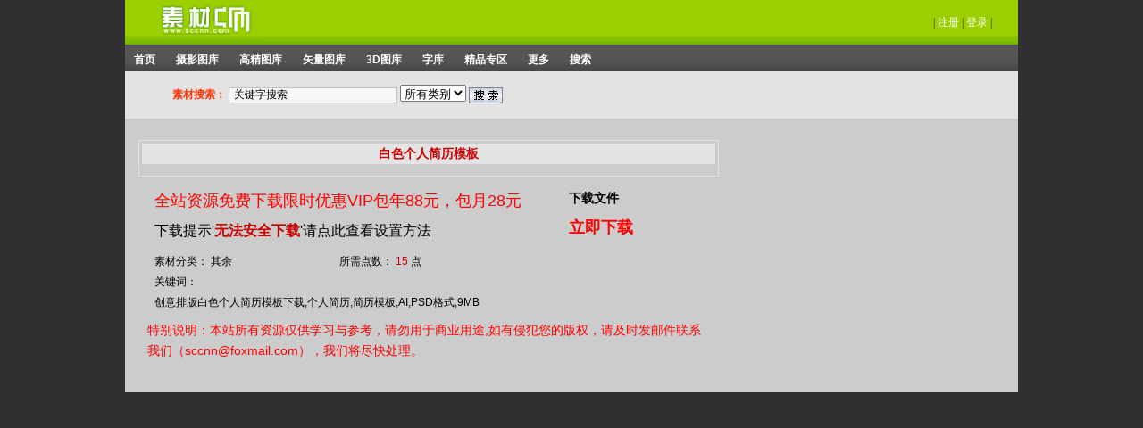

--- FILE ---
content_type: text/html
request_url: http://www.sccnn.com/dianshuqu/qiyu/20221004-301256.html
body_size: 1961
content:
<!DOCTYPE html PUBLIC "-//W3C//DTD XHTML 1.0 Transitional//EN" "http://www.w3.org/TR/xhtml1/DTD/xhtml1-transitional.dtd">
<html xmlns="http://www.w3.org/1999/xhtml">
<head>
<Title>白色个人简历模板_素材CNN</Title>
<META NAME="Keywords" CONTENT="创意排版白色个人简历模板下载,个人简历,简历模板,AI,PSD格式,9MB">
<META NAME="Description" CONTENT="白色个人简历模板">
<Meta Name="Author" Content="WMaple">
<Meta Http-Equiv="Content-Type" Content="Text/Html; Charset=Gb2312">
<Link Rel="StyleSheet" Href="http://www.sccnn.com/Style/Style.Css" Type="Text/Css">
</Head>
<Body bgcolor="#303030" leftmargin="0" topmargin="0">
<!--head--> <div id="Head"> <div class="logo"><a href="http://www.sccnn.com"><img src="http://www.sccnn.com/Images/logo.gif" width="159" height="50" border="0"></a></div><div class="nav"><span>|</span> 
<a href="http://www.sccnn.com/register.asp" target="_blank">注册</a> <span>|</span> 
<a href="http://www.sccnn.com/Land.Asp" target="_blank">登录</a> <span>|</span></div></div><div id="MainNav"> 
<span><a href="http://www.sccnn.com">首页</a></span> <span><a href="http://www.sccnn.com/sheyingtuku">摄影图库</a></span> 
<span><a href="http://www.sccnn.com/gaojingtuku">高精图库</a></span> <span><a href="http://www.sccnn.com/shiliangtuku">矢量图库</a></span> 
<span><a href="http://www.sccnn.com/3Dtuku">3D图库</a></span> <span><a href="http://www.sccnn.com/ziku">字库</a></span> 
<span><a href="http://www.sccnn.com/dianshuqu">精品专区</a></span> <span><a href="http://www.sccnn.com/gengduo/">更多</a></span> 
<span><a href="http://so.sccnn.com">搜索</a></span> </div><div class="search"> <dl> 
<div class="select"> <form name=search action=http://so.sccnn.com/search.asp method=post target="_blank"> 
<input type=hidden value=outcall name=flag> <b>素材搜索：</b> <input style="BORDER-RIGHT: rgb(192,192,192) 1px solid; BORDER-TOP: rgb(192,192,192) 1px solid; FONT-SIZE: 9pt; BORDER-LEFT: rgb(192,192,192) 1px solid; BORDER-BOTTOM: rgb(192,192,192) 1px solid; 
BACKGROUND-COLOR: #f7f7f7"  onFocus="this.value=''" maxlength=30 size=25 value=" 关键字搜索" name=key> 
<select name=GoryTID> <option value='' Selected>所有类别</option> <OPTION VALUE="605">摄影图库</OPTION> 
<option value="1">高精图库 </option> <option value="3">矢量图库</option> <option value="155">3D图库</option> 
<option value="2">字库</option> <option value="226">精品素材</option> <OPTION VALUE="594">更多</OPTION> 
</select> <input id=Image1 title=查询 type=image src="http://www.sccnn.com/images/SEARCH.gif"  align=absMiddle name=Image122 tppabs=""> 
</form></div><div class="other"> <!-- 广告位：整站文字 --> <SCRIPT TYPE="text/javascript" SRC="http://www.sccnn.com/js/key.js"></SCRIPT> 
</div></dl></div><!--head end--> <div id="MainBox" class="BgGray"> <div class="FrameAdd" align=center><!-- 广告位：下载页通栏 --> 
<SCRIPT TYPE="text/javascript" SRC="http://www.sccnn.com/js/hfad.js"></SCRIPT></div><div id="LeftBox"> 
<div class="PhotoDiv"> <h2 class="name">白色个人简历模板</h2><div align="center"><font color="#CC0000"><img src="http://img.sccnn.com/bimg/342/27951.jpg" border="0" alt="白色个人简历模板"></font></div></div><div class="TxtDiv"> 
<div class="txt"> <!-- Baidu Button BEGIN --><SCRIPT TYPE="text/javascript" SRC="http://www.sccnn.com/js/fx.js"></SCRIPT><!-- Baidu Button END --> 
<div class="clear"></div><dl> <h3><span>素材分类： 其余</span><span>所需点数： 
<font color="#CC0000">15</font> 点</span></h3><h5>关键词：</h5><p>创意排版白色个人简历模板下载,个人简历,简历模板,AI,PSD格式,9MB</p></dl></div><div class="down"> 
<h5>下载文件</h5><a href="http://www.sccnn.com/DownGory.Asp?ID=301256" target="_blank"><font class="hx">立即下载</font></a> </div></div><div class="TipDiv">特别说明：本站所有资源仅供学习与参考，请勿用于商业用途,如有侵犯您的版权，请及时发邮件联系我们（sccnn@foxmail.com），我们将尽快处理。</div><div style="margin-bottom:15px;" align=center><!-- 广告位：下载页横幅1 --> 
<SCRIPT TYPE="text/javascript" SRC="http://www.sccnn.com/js/xz01.js"></SCRIPT></div><div style="margin-bottom:15px;" align=center><!-- 推荐 --> 
<script type="text/javascript" src="http://www.sccnn.com/js/tj2.js"></script></div><div class="FramePhoto" align=center></div></div><div id="RightBox"> 
<div style="padding-bottom:10px;" align=center><!-- 广告位：下载页方形1 --> <SCRIPT TYPE="text/javascript" SRC="http://www.sccnn.com/js/xz02.js"></SCRIPT></div><div style="padding-bottom:10px;" align=center><!-- 推荐 --><script type="text/javascript" src="http://www.sccnn.com/js/tj.js"></script></div><div style="padding-bottom:10px;" align=center><!-- 广告位：下载页方形2 --><SCRIPT TYPE="text/javascript" SRC="http://www.sccnn.com/js/xz03.js"></SCRIPT></div></div><div align=center><!-- 广告位：下载页方形3 --> 
<SCRIPT TYPE="text/javascript" SRC="http://www.sccnn.com/js/xz04.js"></SCRIPT></div></div><!--foot--> 
<div id="Foot"> 素材CNN[<span><a href="http://www.sccnn.com">www.<font>sccnn</font>.com</a></span>] 
Copyright(C)2006- All Rights Reserved <!--统计--><SCRIPT TYPE="text/javascript" SRC="http://www.sccnn.com/js/tongji.js"></SCRIPT></div><!--foot end--> 
</body>
</html>

--- FILE ---
content_type: application/x-javascript
request_url: http://www.sccnn.com/js/hfad.js
body_size: 750
content:
document.writeln("<script type=\"text/javascript\" src=\"//cpro.baidustatic.com/cpro/ui/c.js\" async=\"async\" defer=\"defer\" >");
document.writeln("</script>");
document.writeln("<script type=\"text/javascript\">");
document.writeln("        (function() {");
document.writeln("            var s = \"_\" + Math.random().toString(36).slice(2);");
document.writeln("            document.write(\'<div style=\"\" id=\"\' + s + \'\"></div>\');");
document.writeln("            (window.slotbydup = window.slotbydup || []).push({");
document.writeln("                id: \"u2315260\",");
document.writeln("                container: s");
document.writeln("            });");
document.writeln("        })();");
document.writeln("</script>");


--- FILE ---
content_type: application/x-javascript
request_url: http://www.sccnn.com/js/xz02.js
body_size: 400
content:
document.writeln("<div class=\"_sasazimduu\"></div>");
document.writeln("<script type=\"text/javascript\">");
document.writeln("    (window.slotbydup = window.slotbydup || []).push({");
document.writeln("        id: \"u6242657\",");
document.writeln("        container: \"_sasazimduu\",");
document.writeln("        async: true");
document.writeln("    });");
document.writeln("</script>");

--- FILE ---
content_type: application/x-javascript
request_url: http://www.sccnn.com/js/fx.js
body_size: 420
content:
document.writeln("<p><A HREF=\'http://www.sccnn.com/Land.Asp\' TARGET=\'_blank\'><FONT SIZE=\'4\' COLOR=\'#FF0000\'>全站资源免费下载限时优惠VIP包年88元，包月28元</FONT></A></p>");
document.writeln("<p><a href=\'http://www.sccnn.com/xzbug.html\' target=\'_blank\'><font size=\'3\'>下载提示\'<b><font color=\'#CC0000\'>无法安全下载</font></b>\'请点此查看设置方法</font></a></p>");

--- FILE ---
content_type: application/x-javascript
request_url: http://www.sccnn.com/js/b066.js
body_size: 7909
content:
document.writeln("<TABLE WIDTH=\"640\" BORDER=\"0\"><TR><TD><TABLE WIDTH=\"128\" BORDER=\"0\" CELLPADDING=\"2\" CELLSPACING=\"0\" ALIGN=\"center\"> ");
document.writeln("<TR> <TD HEIGHT=130> <DIV ALIGN=\"center\"><A HREF=\"http://www.sccnn.com/dianshuqu/haibaochuandan/20190316-234852.html\" TARGET=\"_blank\"><IMG SRC=\"http://img.sccnn.com/simg/342/6356.jpg\"  BORDER=0 ALT=\"12款水墨晕染海报\"></A></DIV><DIV ALIGN=\"center\"></DIV></TD></TR> ");
document.writeln("<TR> <TD> <DIV ALIGN=center VALIGN=\"middle\"><A HREF=\"http://www.sccnn.com/dianshuqu/haibaochuandan/20190316-234852.html\" TARGET=\"_blank\">12款水墨晕染海报</A></DIV></TD></TR> ");
document.writeln("</TABLE></TD><TD><TABLE WIDTH=\"128\" BORDER=\"0\" CELLPADDING=\"2\" CELLSPACING=\"0\" ALIGN=\"center\"> ");
document.writeln("<TR> <TD HEIGHT=130> <DIV ALIGN=\"center\"><A HREF=\"http://www.sccnn.com/dianshuqu/beijingwenli/20190123-232381.html\" TARGET=\"_blank\"><IMG SRC=\"http://img.sccnn.com/simg/342/5630.jpg\"  BORDER=0 ALT=\"魔法墨水纹理\"></A></DIV><DIV ALIGN=\"center\"></DIV></TD></TR> ");
document.writeln("<TR> <TD> <DIV ALIGN=center VALIGN=\"middle\"><A HREF=\"http://www.sccnn.com/dianshuqu/beijingwenli/20190123-232381.html\" TARGET=\"_blank\">魔法墨水纹理</A></DIV></TD></TR> ");
document.writeln("</TABLE></TD><TD><TABLE WIDTH=\"128\" BORDER=\"0\" CELLPADDING=\"2\" CELLSPACING=\"0\" ALIGN=\"center\"> ");
document.writeln("<TR> <TD HEIGHT=130> <DIV ALIGN=\"center\"><A HREF=\"http://www.sccnn.com/dianshuqu/yuansuchahua/20190202-232888.html\" TARGET=\"_blank\"><IMG SRC=\"http://img.sccnn.com/simg/342/5783.jpg\"  BORDER=0 ALT=\"水墨植物花卉元素\"></A></DIV><DIV ALIGN=\"center\"></DIV></TD></TR> ");
document.writeln("<TR> <TD> <DIV ALIGN=center VALIGN=\"middle\"><A HREF=\"http://www.sccnn.com/dianshuqu/yuansuchahua/20190202-232888.html\" TARGET=\"_blank\">水墨植物花卉元素</A></DIV></TD></TR> ");
document.writeln("</TABLE></TD><TD><TABLE WIDTH=\"128\" BORDER=\"0\" CELLPADDING=\"2\" CELLSPACING=\"0\" ALIGN=\"center\"> ");
document.writeln("<TR> <TD HEIGHT=130> <DIV ALIGN=\"center\"><A HREF=\"http://www.sccnn.com/dianshuqu/haibaochuandan/20190113-231803.html\" TARGET=\"_blank\"><IMG SRC=\"http://img.sccnn.com/simg/342/5457.jpg\"  BORDER=0 ALT=\"中式古典贺岁海报\"></A></DIV><DIV ALIGN=\"center\"></DIV></TD></TR> ");
document.writeln("<TR> <TD> <DIV ALIGN=center VALIGN=\"middle\"><A HREF=\"http://www.sccnn.com/dianshuqu/haibaochuandan/20190113-231803.html\" TARGET=\"_blank\">中式古典贺岁海报</A></DIV></TD></TR> ");
document.writeln("</TABLE></TD></TR><TR><TD WIDTH=\"25%\"><TABLE WIDTH=\"128\" BORDER=\"0\" CELLPADDING=\"2\" CELLSPACING=\"0\" ALIGN=\"center\"> ");
document.writeln("<TR> <TD HEIGHT=155> <DIV ALIGN=\"center\"><A HREF=\"http://www.sccnn.com/dianshuqu/yuansuchahua/20181015-226358.html\" TARGET=\"_blank\"><IMG SRC=\"http://img.sccnn.com/simg/342/3692.jpg\"  BORDER=0 ALT=\"山水花鸟印花图案\"></A></DIV><DIV ALIGN=\"center\"></DIV></TD></TR> ");
document.writeln("<TR> <TD> <DIV ALIGN=center VALIGN=\"middle\"><A HREF=\"http://www.sccnn.com/dianshuqu/yuansuchahua/20181015-226358.html\" TARGET=\"_blank\">山水花鸟印花图案</A></DIV></TD></TR> ");
document.writeln("</TABLE></TD><TD WIDTH=\"25%\"><TABLE WIDTH=\"128\" BORDER=\"0\" CELLPADDING=\"2\" CELLSPACING=\"0\" ALIGN=\"center\"> ");
document.writeln("<TR> <TD HEIGHT=130> <DIV ALIGN=\"center\"><A HREF=\"http://www.sccnn.com/dianshuqu/haibaochuandan/20181101-227535.html\" TARGET=\"_blank\"><IMG SRC=\"http://img.sccnn.com/simg/342/4086.jpg\"  BORDER=0 ALT=\"韩风书法展海报\"></A></DIV><DIV ALIGN=\"center\"></DIV></TD></TR> ");
document.writeln("<TR> <TD> <DIV ALIGN=center VALIGN=\"middle\"><A HREF=\"http://www.sccnn.com/dianshuqu/haibaochuandan/20181101-227535.html\" TARGET=\"_blank\">韩风书法展海报</A></DIV></TD></TR> ");
document.writeln("</TABLE></TD><TD WIDTH=\"25%\"><TABLE WIDTH=\"128\" BORDER=\"0\" CELLPADDING=\"2\" CELLSPACING=\"0\" ALIGN=\"center\"> ");
document.writeln("<TR> <TD HEIGHT=130> <DIV ALIGN=\"center\"><A HREF=\"http://www.sccnn.com/dianshuqu/mingpiankazheng/20181205-229518.html\" TARGET=\"_blank\"><IMG SRC=\"http://img.sccnn.com/simg/342/4745.jpg\"  BORDER=0 ALT=\"新年水墨贺卡\"></A></DIV><DIV ALIGN=\"center\"></DIV></TD></TR> ");
document.writeln("<TR> <TD> <DIV ALIGN=center VALIGN=\"middle\"><A HREF=\"http://www.sccnn.com/dianshuqu/mingpiankazheng/20181205-229518.html\" TARGET=\"_blank\">新年水墨贺卡</A></DIV></TD></TR> ");
document.writeln("</TABLE></TD><TD WIDTH=\"25%\"><TABLE WIDTH=\"128\" BORDER=\"0\" CELLPADDING=\"2\" CELLSPACING=\"0\" ALIGN=\"center\"> ");
document.writeln("<TR> <TD HEIGHT=130> <DIV ALIGN=\"center\"><A HREF=\"http://www.sccnn.com/dianshuqu/haibaochuandan/20181208-229721.html\" TARGET=\"_blank\"><IMG SRC=\"http://img.sccnn.com/simg/342/4815.jpg\"  BORDER=0 ALT=\"古典水墨新年海报\"></A></DIV><DIV ALIGN=\"center\"></DIV></TD></TR> ");
document.writeln("<TR> <TD> <DIV ALIGN=center VALIGN=\"middle\"><A HREF=\"http://www.sccnn.com/dianshuqu/haibaochuandan/20181208-229721.html\" TARGET=\"_blank\">古典水墨新年海报</A></DIV></TD></TR> ");
document.writeln("</TABLE></TD></TR><TR><TD WIDTH=\"25%\"><TABLE WIDTH=\"128\" BORDER=\"0\" CELLPADDING=\"2\" CELLSPACING=\"0\" ALIGN=\"center\"> ");
document.writeln("<TR> <TD HEIGHT=130> <DIV ALIGN=\"center\"><A HREF=\"http://www.sccnn.com/dianshuqu/beijingwenli/20180921-224817.html\" TARGET=\"_blank\"><IMG SRC=\"http://img.sccnn.com/simg/342/3133.jpg\"  BORDER=0 ALT=\"27款中国风水墨\"></A></DIV><DIV ALIGN=\"center\"></DIV></TD></TR> ");
document.writeln("<TR> <TD> <DIV ALIGN=center VALIGN=\"middle\"><A HREF=\"http://www.sccnn.com/dianshuqu/beijingwenli/20180921-224817.html\" TARGET=\"_blank\">27款中国风水墨</A></DIV></TD></TR> ");
document.writeln("</TABLE></TD><TD WIDTH=\"25%\"><TABLE WIDTH=\"128\" BORDER=\"0\" CELLPADDING=\"2\" CELLSPACING=\"0\" ALIGN=\"center\"> ");
document.writeln("<TR> <TD HEIGHT=130> <DIV ALIGN=\"center\"><A HREF=\"http://www.sccnn.com/dianshuqu/yuansuchahua/20180602-216809.html\" TARGET=\"_blank\"><IMG SRC=\"http://img.sccnn.com/simg/342/0054.jpg\"  BORDER=0 ALT=\"山水画水墨元素\"></A></DIV><DIV ALIGN=\"center\"></DIV></TD></TR> ");
document.writeln("<TR> <TD> <DIV ALIGN=center VALIGN=\"middle\"><A HREF=\"http://www.sccnn.com/dianshuqu/yuansuchahua/20180602-216809.html\" TARGET=\"_blank\">山水画水墨元素</A></DIV></TD></TR> ");
document.writeln("</TABLE></TD><TD WIDTH=\"25%\"><TABLE WIDTH=\"128\" BORDER=\"0\" CELLPADDING=\"2\" CELLSPACING=\"0\" ALIGN=\"center\"> ");
document.writeln("<TR> <TD HEIGHT=130> <DIV ALIGN=\"center\"><A HREF=\"http://www.sccnn.com/dianshuqu/yuansuchahua/20180702-219060.html\" TARGET=\"_blank\"><IMG SRC=\"http://img.sccnn.com/simg/342/0991.jpg\"  BORDER=0 ALT=\"牡丹水墨画矢量\"></A></DIV><DIV ALIGN=\"center\"></DIV></TD></TR> ");
document.writeln("<TR> <TD> <DIV ALIGN=center VALIGN=\"middle\"><A HREF=\"http://www.sccnn.com/dianshuqu/yuansuchahua/20180702-219060.html\" TARGET=\"_blank\">牡丹水墨画矢量</A></DIV></TD></TR> ");
document.writeln("</TABLE></TD><TD WIDTH=\"25%\"><DIV ALIGN=\"CENTER\"><TABLE WIDTH=\"128\" BORDER=\"0\" CELLPADDING=\"2\" CELLSPACING=\"0\" ALIGN=\"center\"> ");
document.writeln("<TR> <TD HEIGHT=130> <DIV ALIGN=\"center\"><A HREF=\"http://www.sccnn.com/dianshuqu/qiyu/20171015-201354.html\" TARGET=\"_blank\"><IMG SRC=\"http://img.sccnn.com/simg/311/1861.jpg\"  BORDER=0 ALT=\"工笔画山水风光\"></A></DIV><DIV ALIGN=\"center\"></DIV></TD></TR> ");
document.writeln("<TR> <TD> <DIV ALIGN=center VALIGN=\"middle\"><A HREF=\"http://www.sccnn.com/dianshuqu/qiyu/20171015-201354.html\" TARGET=\"_blank\">工笔画山水风光</A></DIV></TD></TR> ");
document.writeln("</TABLE></DIV></TD></TR></TABLE> ");
document.writeln("");